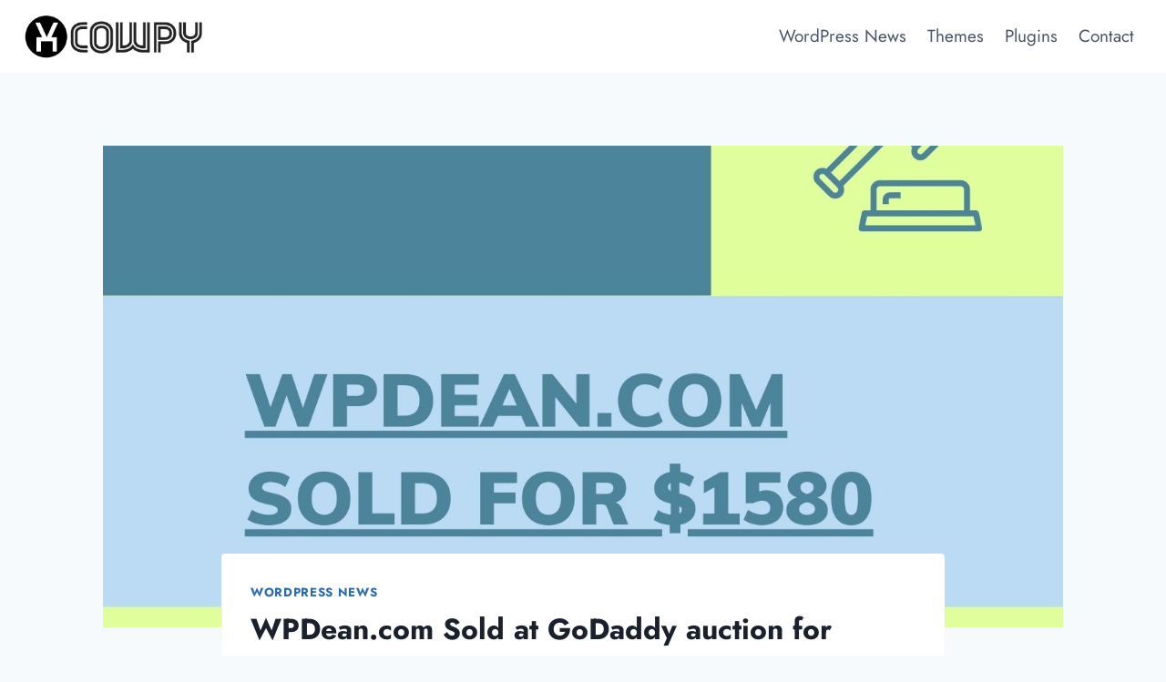

--- FILE ---
content_type: text/html; charset=UTF-8
request_url: https://cowpy.com/wpdean-com-sold-at-godaddy-auction-for-1580/
body_size: 17224
content:
<!doctype html><html lang="en-US" prefix="og: https://ogp.me/ns#" class="no-js" itemtype="https://schema.org/Blog" itemscope><head><meta charset="UTF-8"><meta name="viewport" content="width=device-width, initial-scale=1, minimum-scale=1"><style>img:is([sizes="auto" i],[sizes^="auto," i]){contain-intrinsic-size:3000px 1500px}</style><title>WPDean.com Sold at GoDaddy auction for $1580 - Cowpy.com</title><meta name="description" content="WPDean.com was sold on 30.03.2023 at a GoDaddy auction. The WordPress related blog and author of a couple of themes WPDean.com was for sale for a bit."/><meta name="robots" content="follow, index, max-snippet:-1, max-video-preview:-1, max-image-preview:large"/><link rel="canonical" href="https://cowpy.com/wpdean-com-sold-at-godaddy-auction-for-1580/" /><meta property="og:locale" content="en_US" /><meta property="og:type" content="article" /><meta property="og:title" content="WPDean.com Sold at GoDaddy auction for $1580 - Cowpy.com" /><meta property="og:description" content="WPDean.com was sold on 30.03.2023 at a GoDaddy auction. The WordPress related blog and author of a couple of themes WPDean.com was for sale for a bit." /><meta property="og:url" content="https://cowpy.com/wpdean-com-sold-at-godaddy-auction-for-1580/" /><meta property="og:site_name" content="Cowpy.com" /><meta property="article:section" content="WordPress News" /><meta property="og:image" content="https://cowpy.com/wp-content/uploads/2023/04/wpdean-com-sold-auction.jpg" /><meta property="og:image:secure_url" content="https://cowpy.com/wp-content/uploads/2023/04/wpdean-com-sold-auction.jpg" /><meta property="og:image:width" content="1410" /><meta property="og:image:height" content="1182" /><meta property="og:image:alt" content="wpdean.com sold" /><meta property="og:image:type" content="image/jpeg" /><meta property="article:published_time" content="2023-04-01T16:39:24+00:00" /><meta name="twitter:card" content="summary_large_image" /><meta name="twitter:title" content="WPDean.com Sold at GoDaddy auction for $1580 - Cowpy.com" /><meta name="twitter:description" content="WPDean.com was sold on 30.03.2023 at a GoDaddy auction. The WordPress related blog and author of a couple of themes WPDean.com was for sale for a bit." /><meta name="twitter:site" content="@cowpy_bozh" /><meta name="twitter:creator" content="@cowpy_bozh" /><meta name="twitter:image" content="https://cowpy.com/wp-content/uploads/2023/04/wpdean-com-sold-auction.jpg" /><meta name="twitter:label1" content="Written by" /><meta name="twitter:data1" content="Marc Breuer" /><meta name="twitter:label2" content="Time to read" /><meta name="twitter:data2" content="1 minute" /> <script type="application/ld+json" class="rank-math-schema-pro">{"@context":"https://schema.org","@graph":[{"@type":["Person","Organization"],"@id":"https://cowpy.com/#person","name":"Cowpy","sameAs":["https://twitter.com/cowpy_bozh"],"logo":{"@type":"ImageObject","@id":"https://cowpy.com/#logo","url":"https://cowpy.com/wp-content/uploads/2019/10/logo-1.png","contentUrl":"https://cowpy.com/wp-content/uploads/2019/10/logo-1.png","caption":"Cowpy","inLanguage":"en-US","width":"475","height":"128"},"image":{"@type":"ImageObject","@id":"https://cowpy.com/#logo","url":"https://cowpy.com/wp-content/uploads/2019/10/logo-1.png","contentUrl":"https://cowpy.com/wp-content/uploads/2019/10/logo-1.png","caption":"Cowpy","inLanguage":"en-US","width":"475","height":"128"}},{"@type":"WebSite","@id":"https://cowpy.com/#website","url":"https://cowpy.com","name":"Cowpy","publisher":{"@id":"https://cowpy.com/#person"},"inLanguage":"en-US"},{"@type":"ImageObject","@id":"https://cowpy.com/wp-content/uploads/2023/04/wpdean-com-sold-auction.jpg","url":"https://cowpy.com/wp-content/uploads/2023/04/wpdean-com-sold-auction.jpg","width":"1410","height":"1182","caption":"wpdean.com sold","inLanguage":"en-US"},{"@type":"WebPage","@id":"https://cowpy.com/wpdean-com-sold-at-godaddy-auction-for-1580/#webpage","url":"https://cowpy.com/wpdean-com-sold-at-godaddy-auction-for-1580/","name":"WPDean.com Sold at GoDaddy auction for $1580 - Cowpy.com","datePublished":"2023-04-01T16:39:24+00:00","dateModified":"2023-04-01T16:39:24+00:00","isPartOf":{"@id":"https://cowpy.com/#website"},"primaryImageOfPage":{"@id":"https://cowpy.com/wp-content/uploads/2023/04/wpdean-com-sold-auction.jpg"},"inLanguage":"en-US"},{"@type":"Person","@id":"https://cowpy.com/author/cowpy_bozh/","name":"Marc Breuer","url":"https://cowpy.com/author/cowpy_bozh/","image":{"@type":"ImageObject","@id":"https://secure.gravatar.com/avatar/d6b94e32c1421a9c4ff4b73e2931c1af644e9e7ad02548b3c5212dbadf6f0c5a?s=96&amp;d=mm&amp;r=g","url":"https://secure.gravatar.com/avatar/d6b94e32c1421a9c4ff4b73e2931c1af644e9e7ad02548b3c5212dbadf6f0c5a?s=96&amp;d=mm&amp;r=g","caption":"Marc Breuer","inLanguage":"en-US"}},{"@type":"BlogPosting","headline":"WPDean.com Sold at GoDaddy auction for $1580 - Cowpy.com","datePublished":"2023-04-01T16:39:24+00:00","dateModified":"2023-04-01T16:39:24+00:00","author":{"@id":"https://cowpy.com/author/cowpy_bozh/","name":"Marc Breuer"},"publisher":{"@id":"https://cowpy.com/#person"},"description":"WPDean.com was sold on 30.03.2023 at a GoDaddy auction. The WordPress related blog and author of a couple of themes WPDean.com was for sale for a bit.","copyrightYear":"2023","copyrightHolder":{"@id":"https://cowpy.com/#person"},"name":"WPDean.com Sold at GoDaddy auction for $1580 - Cowpy.com","@id":"https://cowpy.com/wpdean-com-sold-at-godaddy-auction-for-1580/#richSnippet","isPartOf":{"@id":"https://cowpy.com/wpdean-com-sold-at-godaddy-auction-for-1580/#webpage"},"image":{"@id":"https://cowpy.com/wp-content/uploads/2023/04/wpdean-com-sold-auction.jpg"},"inLanguage":"en-US","mainEntityOfPage":{"@id":"https://cowpy.com/wpdean-com-sold-at-godaddy-auction-for-1580/#webpage"}}]}</script> <link rel="alternate" type="application/rss+xml" title="Cowpy.com &raquo; Feed" href="https://cowpy.com/feed/" /><link rel="alternate" type="application/rss+xml" title="Cowpy.com &raquo; Comments Feed" href="https://cowpy.com/comments/feed/" /> <script>document.documentElement.classList.remove('no-js')</script> <link rel="alternate" type="application/rss+xml" title="Cowpy.com &raquo; WPDean.com Sold at GoDaddy auction for $1580 Comments Feed" href="https://cowpy.com/wpdean-com-sold-at-godaddy-auction-for-1580/feed/" /> <script>window._wpemojiSettings={"baseUrl":"https:\/\/s.w.org\/images\/core\/emoji\/16.0.1\/72x72\/","ext":".png","svgUrl":"https:\/\/s.w.org\/images\/core\/emoji\/16.0.1\/svg\/","svgExt":".svg","source":{"concatemoji":"https:\/\/cowpy.com\/wp-includes\/js\/wp-emoji-release.min.js?ver=6.8.3"}};
/*! This file is auto-generated */
!function(s,n){var o,i,e;function c(e){try{var t={supportTests:e,timestamp:(new Date).valueOf()};sessionStorage.setItem(o,JSON.stringify(t))}catch(e){}}function p(e,t,n){e.clearRect(0,0,e.canvas.width,e.canvas.height),e.fillText(t,0,0);var t=new Uint32Array(e.getImageData(0,0,e.canvas.width,e.canvas.height).data),a=(e.clearRect(0,0,e.canvas.width,e.canvas.height),e.fillText(n,0,0),new Uint32Array(e.getImageData(0,0,e.canvas.width,e.canvas.height).data));return t.every(function(e,t){return e===a[t]})}function u(e,t){e.clearRect(0,0,e.canvas.width,e.canvas.height),e.fillText(t,0,0);for(var n=e.getImageData(16,16,1,1),a=0;a<n.data.length;a++)if(0!==n.data[a])return!1;return!0}function f(e,t,n,a){switch(t){case"flag":return n(e,"\ud83c\udff3\ufe0f\u200d\u26a7\ufe0f","\ud83c\udff3\ufe0f\u200b\u26a7\ufe0f")?!1:!n(e,"\ud83c\udde8\ud83c\uddf6","\ud83c\udde8\u200b\ud83c\uddf6")&&!n(e,"\ud83c\udff4\udb40\udc67\udb40\udc62\udb40\udc65\udb40\udc6e\udb40\udc67\udb40\udc7f","\ud83c\udff4\u200b\udb40\udc67\u200b\udb40\udc62\u200b\udb40\udc65\u200b\udb40\udc6e\u200b\udb40\udc67\u200b\udb40\udc7f");case"emoji":return!a(e,"\ud83e\udedf")}return!1}function g(e,t,n,a){var r="undefined"!=typeof WorkerGlobalScope&&self instanceof WorkerGlobalScope?new OffscreenCanvas(300,150):s.createElement("canvas"),o=r.getContext("2d",{willReadFrequently:!0}),i=(o.textBaseline="top",o.font="600 32px Arial",{});return e.forEach(function(e){i[e]=t(o,e,n,a)}),i}function t(e){var t=s.createElement("script");t.src=e,t.defer=!0,s.head.appendChild(t)}"undefined"!=typeof Promise&&(o="wpEmojiSettingsSupports",i=["flag","emoji"],n.supports={everything:!0,everythingExceptFlag:!0},e=new Promise(function(e){s.addEventListener("DOMContentLoaded",e,{once:!0})}),new Promise(function(t){var n=function(){try{var e=JSON.parse(sessionStorage.getItem(o));if("object"==typeof e&&"number"==typeof e.timestamp&&(new Date).valueOf()<e.timestamp+604800&&"object"==typeof e.supportTests)return e.supportTests}catch(e){}return null}();if(!n){if("undefined"!=typeof Worker&&"undefined"!=typeof OffscreenCanvas&&"undefined"!=typeof URL&&URL.createObjectURL&&"undefined"!=typeof Blob)try{var e="postMessage("+g.toString()+"("+[JSON.stringify(i),f.toString(),p.toString(),u.toString()].join(",")+"));",a=new Blob([e],{type:"text/javascript"}),r=new Worker(URL.createObjectURL(a),{name:"wpTestEmojiSupports"});return void(r.onmessage=function(e){c(n=e.data),r.terminate(),t(n)})}catch(e){}c(n=g(i,f,p,u))}t(n)}).then(function(e){for(var t in e)n.supports[t]=e[t],n.supports.everything=n.supports.everything&&n.supports[t],"flag"!==t&&(n.supports.everythingExceptFlag=n.supports.everythingExceptFlag&&n.supports[t]);n.supports.everythingExceptFlag=n.supports.everythingExceptFlag&&!n.supports.flag,n.DOMReady=!1,n.readyCallback=function(){n.DOMReady=!0}}).then(function(){return e}).then(function(){var e;n.supports.everything||(n.readyCallback(),(e=n.source||{}).concatemoji?t(e.concatemoji):e.wpemoji&&e.twemoji&&(t(e.twemoji),t(e.wpemoji)))}))}((window,document),window._wpemojiSettings)</script> <link data-optimized="1" rel='stylesheet' id='formidable-css' href='https://cowpy.com/wp-content/litespeed/css/fe85bf1661ad2e7214456c79e460a8f6.css?ver=d9bb2' media='all' /><style id='wp-emoji-styles-inline-css'>img.wp-smiley,img.emoji{display:inline!important;border:none!important;box-shadow:none!important;height:1em!important;width:1em!important;margin:0 0.07em!important;vertical-align:-0.1em!important;background:none!important;padding:0!important}</style><link data-optimized="1" rel='stylesheet' id='wp-block-library-css' href='https://cowpy.com/wp-content/litespeed/css/b805f3fee83ae445048c377a1107f3a5.css?ver=cc331' media='all' /><style id='classic-theme-styles-inline-css'>/*! This file is auto-generated */
.wp-block-button__link{color:#fff;background-color:#32373c;border-radius:9999px;box-shadow:none;text-decoration:none;padding:calc(.667em + 2px) calc(1.333em + 2px);font-size:1.125em}.wp-block-file__button{background:#32373c;color:#fff;text-decoration:none}</style><style id='global-styles-inline-css'>:root{--wp--preset--aspect-ratio--square:1;--wp--preset--aspect-ratio--4-3:4/3;--wp--preset--aspect-ratio--3-4:3/4;--wp--preset--aspect-ratio--3-2:3/2;--wp--preset--aspect-ratio--2-3:2/3;--wp--preset--aspect-ratio--16-9:16/9;--wp--preset--aspect-ratio--9-16:9/16;--wp--preset--color--black:#000000;--wp--preset--color--cyan-bluish-gray:#abb8c3;--wp--preset--color--white:#ffffff;--wp--preset--color--pale-pink:#f78da7;--wp--preset--color--vivid-red:#cf2e2e;--wp--preset--color--luminous-vivid-orange:#ff6900;--wp--preset--color--luminous-vivid-amber:#fcb900;--wp--preset--color--light-green-cyan:#7bdcb5;--wp--preset--color--vivid-green-cyan:#00d084;--wp--preset--color--pale-cyan-blue:#8ed1fc;--wp--preset--color--vivid-cyan-blue:#0693e3;--wp--preset--color--vivid-purple:#9b51e0;--wp--preset--color--theme-palette-1:var(--global-palette1);--wp--preset--color--theme-palette-2:var(--global-palette2);--wp--preset--color--theme-palette-3:var(--global-palette3);--wp--preset--color--theme-palette-4:var(--global-palette4);--wp--preset--color--theme-palette-5:var(--global-palette5);--wp--preset--color--theme-palette-6:var(--global-palette6);--wp--preset--color--theme-palette-7:var(--global-palette7);--wp--preset--color--theme-palette-8:var(--global-palette8);--wp--preset--color--theme-palette-9:var(--global-palette9);--wp--preset--color--theme-palette-10:var(--global-palette10);--wp--preset--color--theme-palette-11:var(--global-palette11);--wp--preset--color--theme-palette-12:var(--global-palette12);--wp--preset--color--theme-palette-13:var(--global-palette13);--wp--preset--color--theme-palette-14:var(--global-palette14);--wp--preset--color--theme-palette-15:var(--global-palette15);--wp--preset--gradient--vivid-cyan-blue-to-vivid-purple:linear-gradient(135deg,rgba(6,147,227,1) 0%,rgb(155,81,224) 100%);--wp--preset--gradient--light-green-cyan-to-vivid-green-cyan:linear-gradient(135deg,rgb(122,220,180) 0%,rgb(0,208,130) 100%);--wp--preset--gradient--luminous-vivid-amber-to-luminous-vivid-orange:linear-gradient(135deg,rgba(252,185,0,1) 0%,rgba(255,105,0,1) 100%);--wp--preset--gradient--luminous-vivid-orange-to-vivid-red:linear-gradient(135deg,rgba(255,105,0,1) 0%,rgb(207,46,46) 100%);--wp--preset--gradient--very-light-gray-to-cyan-bluish-gray:linear-gradient(135deg,rgb(238,238,238) 0%,rgb(169,184,195) 100%);--wp--preset--gradient--cool-to-warm-spectrum:linear-gradient(135deg,rgb(74,234,220) 0%,rgb(151,120,209) 20%,rgb(207,42,186) 40%,rgb(238,44,130) 60%,rgb(251,105,98) 80%,rgb(254,248,76) 100%);--wp--preset--gradient--blush-light-purple:linear-gradient(135deg,rgb(255,206,236) 0%,rgb(152,150,240) 100%);--wp--preset--gradient--blush-bordeaux:linear-gradient(135deg,rgb(254,205,165) 0%,rgb(254,45,45) 50%,rgb(107,0,62) 100%);--wp--preset--gradient--luminous-dusk:linear-gradient(135deg,rgb(255,203,112) 0%,rgb(199,81,192) 50%,rgb(65,88,208) 100%);--wp--preset--gradient--pale-ocean:linear-gradient(135deg,rgb(255,245,203) 0%,rgb(182,227,212) 50%,rgb(51,167,181) 100%);--wp--preset--gradient--electric-grass:linear-gradient(135deg,rgb(202,248,128) 0%,rgb(113,206,126) 100%);--wp--preset--gradient--midnight:linear-gradient(135deg,rgb(2,3,129) 0%,rgb(40,116,252) 100%);--wp--preset--font-size--small:var(--global-font-size-small);--wp--preset--font-size--medium:var(--global-font-size-medium);--wp--preset--font-size--large:var(--global-font-size-large);--wp--preset--font-size--x-large:42px;--wp--preset--font-size--larger:var(--global-font-size-larger);--wp--preset--font-size--xxlarge:var(--global-font-size-xxlarge);--wp--preset--spacing--20:0.44rem;--wp--preset--spacing--30:0.67rem;--wp--preset--spacing--40:1rem;--wp--preset--spacing--50:1.5rem;--wp--preset--spacing--60:2.25rem;--wp--preset--spacing--70:3.38rem;--wp--preset--spacing--80:5.06rem;--wp--preset--shadow--natural:6px 6px 9px rgba(0, 0, 0, 0.2);--wp--preset--shadow--deep:12px 12px 50px rgba(0, 0, 0, 0.4);--wp--preset--shadow--sharp:6px 6px 0px rgba(0, 0, 0, 0.2);--wp--preset--shadow--outlined:6px 6px 0px -3px rgba(255, 255, 255, 1), 6px 6px rgba(0, 0, 0, 1);--wp--preset--shadow--crisp:6px 6px 0px rgba(0, 0, 0, 1)}:where(.is-layout-flex){gap:.5em}:where(.is-layout-grid){gap:.5em}body .is-layout-flex{display:flex}.is-layout-flex{flex-wrap:wrap;align-items:center}.is-layout-flex>:is(*,div){margin:0}body .is-layout-grid{display:grid}.is-layout-grid>:is(*,div){margin:0}:where(.wp-block-columns.is-layout-flex){gap:2em}:where(.wp-block-columns.is-layout-grid){gap:2em}:where(.wp-block-post-template.is-layout-flex){gap:1.25em}:where(.wp-block-post-template.is-layout-grid){gap:1.25em}.has-black-color{color:var(--wp--preset--color--black)!important}.has-cyan-bluish-gray-color{color:var(--wp--preset--color--cyan-bluish-gray)!important}.has-white-color{color:var(--wp--preset--color--white)!important}.has-pale-pink-color{color:var(--wp--preset--color--pale-pink)!important}.has-vivid-red-color{color:var(--wp--preset--color--vivid-red)!important}.has-luminous-vivid-orange-color{color:var(--wp--preset--color--luminous-vivid-orange)!important}.has-luminous-vivid-amber-color{color:var(--wp--preset--color--luminous-vivid-amber)!important}.has-light-green-cyan-color{color:var(--wp--preset--color--light-green-cyan)!important}.has-vivid-green-cyan-color{color:var(--wp--preset--color--vivid-green-cyan)!important}.has-pale-cyan-blue-color{color:var(--wp--preset--color--pale-cyan-blue)!important}.has-vivid-cyan-blue-color{color:var(--wp--preset--color--vivid-cyan-blue)!important}.has-vivid-purple-color{color:var(--wp--preset--color--vivid-purple)!important}.has-black-background-color{background-color:var(--wp--preset--color--black)!important}.has-cyan-bluish-gray-background-color{background-color:var(--wp--preset--color--cyan-bluish-gray)!important}.has-white-background-color{background-color:var(--wp--preset--color--white)!important}.has-pale-pink-background-color{background-color:var(--wp--preset--color--pale-pink)!important}.has-vivid-red-background-color{background-color:var(--wp--preset--color--vivid-red)!important}.has-luminous-vivid-orange-background-color{background-color:var(--wp--preset--color--luminous-vivid-orange)!important}.has-luminous-vivid-amber-background-color{background-color:var(--wp--preset--color--luminous-vivid-amber)!important}.has-light-green-cyan-background-color{background-color:var(--wp--preset--color--light-green-cyan)!important}.has-vivid-green-cyan-background-color{background-color:var(--wp--preset--color--vivid-green-cyan)!important}.has-pale-cyan-blue-background-color{background-color:var(--wp--preset--color--pale-cyan-blue)!important}.has-vivid-cyan-blue-background-color{background-color:var(--wp--preset--color--vivid-cyan-blue)!important}.has-vivid-purple-background-color{background-color:var(--wp--preset--color--vivid-purple)!important}.has-black-border-color{border-color:var(--wp--preset--color--black)!important}.has-cyan-bluish-gray-border-color{border-color:var(--wp--preset--color--cyan-bluish-gray)!important}.has-white-border-color{border-color:var(--wp--preset--color--white)!important}.has-pale-pink-border-color{border-color:var(--wp--preset--color--pale-pink)!important}.has-vivid-red-border-color{border-color:var(--wp--preset--color--vivid-red)!important}.has-luminous-vivid-orange-border-color{border-color:var(--wp--preset--color--luminous-vivid-orange)!important}.has-luminous-vivid-amber-border-color{border-color:var(--wp--preset--color--luminous-vivid-amber)!important}.has-light-green-cyan-border-color{border-color:var(--wp--preset--color--light-green-cyan)!important}.has-vivid-green-cyan-border-color{border-color:var(--wp--preset--color--vivid-green-cyan)!important}.has-pale-cyan-blue-border-color{border-color:var(--wp--preset--color--pale-cyan-blue)!important}.has-vivid-cyan-blue-border-color{border-color:var(--wp--preset--color--vivid-cyan-blue)!important}.has-vivid-purple-border-color{border-color:var(--wp--preset--color--vivid-purple)!important}.has-vivid-cyan-blue-to-vivid-purple-gradient-background{background:var(--wp--preset--gradient--vivid-cyan-blue-to-vivid-purple)!important}.has-light-green-cyan-to-vivid-green-cyan-gradient-background{background:var(--wp--preset--gradient--light-green-cyan-to-vivid-green-cyan)!important}.has-luminous-vivid-amber-to-luminous-vivid-orange-gradient-background{background:var(--wp--preset--gradient--luminous-vivid-amber-to-luminous-vivid-orange)!important}.has-luminous-vivid-orange-to-vivid-red-gradient-background{background:var(--wp--preset--gradient--luminous-vivid-orange-to-vivid-red)!important}.has-very-light-gray-to-cyan-bluish-gray-gradient-background{background:var(--wp--preset--gradient--very-light-gray-to-cyan-bluish-gray)!important}.has-cool-to-warm-spectrum-gradient-background{background:var(--wp--preset--gradient--cool-to-warm-spectrum)!important}.has-blush-light-purple-gradient-background{background:var(--wp--preset--gradient--blush-light-purple)!important}.has-blush-bordeaux-gradient-background{background:var(--wp--preset--gradient--blush-bordeaux)!important}.has-luminous-dusk-gradient-background{background:var(--wp--preset--gradient--luminous-dusk)!important}.has-pale-ocean-gradient-background{background:var(--wp--preset--gradient--pale-ocean)!important}.has-electric-grass-gradient-background{background:var(--wp--preset--gradient--electric-grass)!important}.has-midnight-gradient-background{background:var(--wp--preset--gradient--midnight)!important}.has-small-font-size{font-size:var(--wp--preset--font-size--small)!important}.has-medium-font-size{font-size:var(--wp--preset--font-size--medium)!important}.has-large-font-size{font-size:var(--wp--preset--font-size--large)!important}.has-x-large-font-size{font-size:var(--wp--preset--font-size--x-large)!important}:where(.wp-block-post-template.is-layout-flex){gap:1.25em}:where(.wp-block-post-template.is-layout-grid){gap:1.25em}:where(.wp-block-columns.is-layout-flex){gap:2em}:where(.wp-block-columns.is-layout-grid){gap:2em}:root :where(.wp-block-pullquote){font-size:1.5em;line-height:1.6}</style><link data-optimized="1" rel='stylesheet' id='ez-toc-css' href='https://cowpy.com/wp-content/litespeed/css/8e163ad15e7f16018f69a7b33b017b36.css?ver=daf69' media='all' /><style id='ez-toc-inline-css'>div#ez-toc-container p.ez-toc-title{font-size:120%}div#ez-toc-container p.ez-toc-title{font-weight:500}div#ez-toc-container ul li{font-size:95%}div#ez-toc-container nav ul ul li ul li{font-size:90%!important}.ez-toc-container-direction{direction:ltr}.ez-toc-counter ul{counter-reset:item}.ez-toc-counter nav ul li a::before{content:counters(item,".",decimal) ". ";display:inline-block;counter-increment:item;flex-grow:0;flex-shrink:0;margin-right:.2em;float:left}.ez-toc-widget-direction{direction:ltr}.ez-toc-widget-container ul{counter-reset:item}.ez-toc-widget-container nav ul li a::before{content:counters(item,".",decimal) ". ";display:inline-block;counter-increment:item;flex-grow:0;flex-shrink:0;margin-right:.2em;float:left}</style><link data-optimized="1" rel='stylesheet' id='kadence-global-css' href='https://cowpy.com/wp-content/litespeed/css/25b4c4a44a142403cc9ee71451cde470.css?ver=25bfd' media='all' /><style id='kadence-global-inline-css'>:root{--global-palette1:#2B6CB0;--global-palette2:#215387;--global-palette3:#1A202C;--global-palette4:#2D3748;--global-palette5:#4A5568;--global-palette6:#718096;--global-palette7:#EDF2F7;--global-palette8:#F7FAFC;--global-palette9:#ffffff;--global-palette10:oklch(from var(--global-palette1) calc(l + 0.10 * (1 - l)) calc(c * 1.00) calc(h + 180) / 100%);--global-palette11:#13612e;--global-palette12:#1159af;--global-palette13:#b82105;--global-palette14:#f7630c;--global-palette15:#f5a524;--global-palette9rgb:255, 255, 255;--global-palette-highlight:var(--global-palette1);--global-palette-highlight-alt:var(--global-palette2);--global-palette-highlight-alt2:var(--global-palette9);--global-palette-btn-bg:var(--global-palette1);--global-palette-btn-bg-hover:var(--global-palette2);--global-palette-btn:var(--global-palette9);--global-palette-btn-hover:var(--global-palette9);--global-palette-btn-sec-bg:var(--global-palette7);--global-palette-btn-sec-bg-hover:var(--global-palette2);--global-palette-btn-sec:var(--global-palette3);--global-palette-btn-sec-hover:var(--global-palette9);--global-body-font-family:Jost, sans-serif;--global-heading-font-family:inherit;--global-primary-nav-font-family:inherit;--global-fallback-font:sans-serif;--global-display-fallback-font:sans-serif;--global-content-width:1290px;--global-content-wide-width:calc(1290px + 230px);--global-content-narrow-width:842px;--global-content-edge-padding:1.5rem;--global-content-boxed-padding:2rem;--global-calc-content-width:calc(1290px - var(--global-content-edge-padding) - var(--global-content-edge-padding) );--wp--style--global--content-size:var(--global-calc-content-width)}.wp-site-blocks{--global-vw:calc( 100vw - ( 0.5 * var(--scrollbar-offset)))}body{background:var(--global-palette8)}body,input,select,optgroup,textarea{font-style:normal;font-weight:400;font-size:19px;line-height:1.6;font-family:var(--global-body-font-family);color:var(--global-palette4)}.content-bg,body.content-style-unboxed .site{background:var(--global-palette9)}h1,h2,h3,h4,h5,h6{font-family:var(--global-heading-font-family)}h1{font-weight:700;font-size:32px;line-height:1.5;color:var(--global-palette3)}h2{font-weight:700;font-size:28px;line-height:1.5;color:var(--global-palette3)}h3{font-weight:700;font-size:24px;line-height:1.5;color:var(--global-palette3)}h4{font-weight:700;font-size:22px;line-height:1.5;color:var(--global-palette4)}h5{font-weight:700;font-size:20px;line-height:1.5;color:var(--global-palette4)}h6{font-weight:700;font-size:18px;line-height:1.5;color:var(--global-palette5)}.entry-hero .kadence-breadcrumbs{max-width:1290px}.site-container,.site-header-row-layout-contained,.site-footer-row-layout-contained,.entry-hero-layout-contained,.comments-area,.alignfull>.wp-block-cover__inner-container,.alignwide>.wp-block-cover__inner-container{max-width:var(--global-content-width)}.content-width-narrow .content-container.site-container,.content-width-narrow .hero-container.site-container{max-width:var(--global-content-narrow-width)}@media all and (min-width:1520px){.wp-site-blocks .content-container .alignwide{margin-left:-115px;margin-right:-115px;width:unset;max-width:unset}}@media all and (min-width:1102px){.content-width-narrow .wp-site-blocks .content-container .alignwide{margin-left:-130px;margin-right:-130px;width:unset;max-width:unset}}.content-style-boxed .wp-site-blocks .entry-content .alignwide{margin-left:calc(-1 * var( --global-content-boxed-padding ));margin-right:calc(-1 * var( --global-content-boxed-padding ))}.content-area{margin-top:5rem;margin-bottom:5rem}@media all and (max-width:1024px){.content-area{margin-top:3rem;margin-bottom:3rem}}@media all and (max-width:767px){.content-area{margin-top:2rem;margin-bottom:2rem}}@media all and (max-width:1024px){:root{--global-content-boxed-padding:2rem}}@media all and (max-width:767px){:root{--global-content-boxed-padding:1.5rem}}.entry-content-wrap{padding:2rem}@media all and (max-width:1024px){.entry-content-wrap{padding:2rem}}@media all and (max-width:767px){.entry-content-wrap{padding:1.5rem}}.entry.single-entry{box-shadow:0 15px 15px -10px rgb(0 0 0 / .05)}.entry.loop-entry{box-shadow:0 15px 15px -10px rgb(0 0 0 / .05)}.loop-entry .entry-content-wrap{padding:2rem}@media all and (max-width:1024px){.loop-entry .entry-content-wrap{padding:2rem}}@media all and (max-width:767px){.loop-entry .entry-content-wrap{padding:1.5rem}}button,.button,.wp-block-button__link,input[type="button"],input[type="reset"],input[type="submit"],.fl-button,.elementor-button-wrapper .elementor-button,.wc-block-components-checkout-place-order-button,.wc-block-cart__submit{box-shadow:0 0 0 -7px #fff0}button:hover,button:focus,button:active,.button:hover,.button:focus,.button:active,.wp-block-button__link:hover,.wp-block-button__link:focus,.wp-block-button__link:active,input[type="button"]:hover,input[type="button"]:focus,input[type="button"]:active,input[type="reset"]:hover,input[type="reset"]:focus,input[type="reset"]:active,input[type="submit"]:hover,input[type="submit"]:focus,input[type="submit"]:active,.elementor-button-wrapper .elementor-button:hover,.elementor-button-wrapper .elementor-button:focus,.elementor-button-wrapper .elementor-button:active,.wc-block-cart__submit:hover{box-shadow:0 15px 25px -7px rgb(0 0 0 / .1)}.kb-button.kb-btn-global-outline.kb-btn-global-inherit{padding-top:calc(px - 2px);padding-right:calc(px - 2px);padding-bottom:calc(px - 2px);padding-left:calc(px - 2px)}@media all and (min-width:1025px){.transparent-header .entry-hero .entry-hero-container-inner{padding-top:80px}}@media all and (max-width:1024px){.mobile-transparent-header .entry-hero .entry-hero-container-inner{padding-top:80px}}@media all and (max-width:767px){.mobile-transparent-header .entry-hero .entry-hero-container-inner{padding-top:80px}}.entry-hero.post-hero-section .entry-header{min-height:200px}@media all and (max-width:1024px){.mobile-transparent-header #masthead{position:absolute;left:0;right:0;z-index:100}.kadence-scrollbar-fixer.mobile-transparent-header #masthead{right:var(--scrollbar-offset,0)}.mobile-transparent-header #masthead,.mobile-transparent-header .site-top-header-wrap .site-header-row-container-inner,.mobile-transparent-header .site-main-header-wrap .site-header-row-container-inner,.mobile-transparent-header .site-bottom-header-wrap .site-header-row-container-inner{background:#fff0}.site-header-row-tablet-layout-fullwidth,.site-header-row-tablet-layout-standard{padding:0}}@media all and (min-width:1025px){.transparent-header #masthead{position:absolute;left:0;right:0;z-index:100}.transparent-header.kadence-scrollbar-fixer #masthead{right:var(--scrollbar-offset,0)}.transparent-header #masthead,.transparent-header .site-top-header-wrap .site-header-row-container-inner,.transparent-header .site-main-header-wrap .site-header-row-container-inner,.transparent-header .site-bottom-header-wrap .site-header-row-container-inner{background:#fff0}}.site-branding a.brand img{max-width:200px}.site-branding a.brand img.svg-logo-image{width:200px}.site-branding{padding:0 0 0 0}#masthead,#masthead .kadence-sticky-header.item-is-fixed:not(.item-at-start):not(.site-header-row-container):not(.site-main-header-wrap),#masthead .kadence-sticky-header.item-is-fixed:not(.item-at-start)>.site-header-row-container-inner{background:#fff}.site-main-header-inner-wrap{min-height:80px}.header-navigation[class*="header-navigation-style-underline"] .header-menu-container.primary-menu-container>ul>li>a:after{width:calc(100% - 1.2em)}.main-navigation .primary-menu-container>ul>li.menu-item>a{padding-left:calc(1.2em / 2);padding-right:calc(1.2em / 2);padding-top:.6em;padding-bottom:.6em;color:var(--global-palette5)}.main-navigation .primary-menu-container>ul>li.menu-item .dropdown-nav-special-toggle{right:calc(1.2em / 2)}.main-navigation .primary-menu-container>ul>li.menu-item>a:hover{color:var(--global-palette-highlight)}.main-navigation .primary-menu-container>ul>li.menu-item.current-menu-item>a{color:var(--global-palette3)}.header-navigation .header-menu-container ul ul.sub-menu,.header-navigation .header-menu-container ul ul.submenu{background:var(--global-palette3);box-shadow:0 2px 13px 0 rgb(0 0 0 / .1)}.header-navigation .header-menu-container ul ul li.menu-item,.header-menu-container ul.menu>li.kadence-menu-mega-enabled>ul>li.menu-item>a{border-bottom:1px solid rgb(255 255 255 / .1);border-radius:0 0 0 0}.header-navigation .header-menu-container ul ul li.menu-item>a{width:200px;padding-top:1em;padding-bottom:1em;color:var(--global-palette8);font-size:12px}.header-navigation .header-menu-container ul ul li.menu-item>a:hover{color:var(--global-palette9);background:var(--global-palette4);border-radius:0 0 0 0}.header-navigation .header-menu-container ul ul li.menu-item.current-menu-item>a{color:var(--global-palette9);background:var(--global-palette4);border-radius:0 0 0 0}.mobile-toggle-open-container .menu-toggle-open,.mobile-toggle-open-container .menu-toggle-open:focus{color:var(--global-palette5);padding:.4em .6em .4em .6em;font-size:14px}.mobile-toggle-open-container .menu-toggle-open.menu-toggle-style-bordered{border:1px solid currentColor}.mobile-toggle-open-container .menu-toggle-open .menu-toggle-icon{font-size:20px}.mobile-toggle-open-container .menu-toggle-open:hover,.mobile-toggle-open-container .menu-toggle-open:focus-visible{color:var(--global-palette-highlight)}.mobile-navigation ul li{font-size:14px}.mobile-navigation ul li a{padding-top:1em;padding-bottom:1em}.mobile-navigation ul li>a,.mobile-navigation ul li.menu-item-has-children>.drawer-nav-drop-wrap{color:var(--global-palette8)}.mobile-navigation ul li.current-menu-item>a,.mobile-navigation ul li.current-menu-item.menu-item-has-children>.drawer-nav-drop-wrap{color:var(--global-palette-highlight)}.mobile-navigation ul li.menu-item-has-children .drawer-nav-drop-wrap,.mobile-navigation ul li:not(.menu-item-has-children) a{border-bottom:1px solid rgb(255 255 255 / .1)}.mobile-navigation:not(.drawer-navigation-parent-toggle-true) ul li.menu-item-has-children .drawer-nav-drop-wrap button{border-left:1px solid rgb(255 255 255 / .1)}#mobile-drawer .drawer-header .drawer-toggle{padding:.6em .15em .6em .15em;font-size:24px}.site-bottom-footer-inner-wrap{padding-top:30px;padding-bottom:30px;grid-column-gap:30px}.site-bottom-footer-inner-wrap .widget{margin-bottom:30px}.site-bottom-footer-inner-wrap .site-footer-section:not(:last-child):after{right:calc(-30px / 2)}</style><link data-optimized="1" rel='stylesheet' id='kadence-header-css' href='https://cowpy.com/wp-content/litespeed/css/33cbf35e27e42d33a12b9896222e3c5b.css?ver=861a9' media='all' /><link data-optimized="1" rel='stylesheet' id='kadence-content-css' href='https://cowpy.com/wp-content/litespeed/css/41d259cee535db1c00bd4ca26a678721.css?ver=fda3e' media='all' /><link data-optimized="1" rel='stylesheet' id='kadence-comments-css' href='https://cowpy.com/wp-content/litespeed/css/5cbd862d0558f135ba97da3fb3a2a6e8.css?ver=b5f92' media='all' /><link data-optimized="1" rel='stylesheet' id='kadence-related-posts-css' href='https://cowpy.com/wp-content/litespeed/css/8239d324e48bb78ef4fe4b36af964ede.css?ver=c4b0c' media='all' /><link data-optimized="1" rel='stylesheet' id='kad-splide-css' href='https://cowpy.com/wp-content/litespeed/css/82bbe7872d839292c768ba6dabca48d5.css?ver=aefea' media='all' /><link data-optimized="1" rel='stylesheet' id='kadence-footer-css' href='https://cowpy.com/wp-content/litespeed/css/8b5dbda0696a50f7141edb0f743d44ff.css?ver=60dac' media='all' /><link data-optimized="1" rel='stylesheet' id='tablepress-default-css' href='https://cowpy.com/wp-content/litespeed/css/bdd1152acbdfd45913d16582a51661e6.css?ver=0f8bc' media='all' /><link data-optimized="1" rel='stylesheet' id='kadence-rankmath-css' href='https://cowpy.com/wp-content/litespeed/css/fcca2a77c443583830466a67659c8c68.css?ver=4f502' media='all' /><style id='kadence-blocks-global-variables-inline-css'>:root{--global-kb-font-size-sm:clamp(0.8rem, 0.73rem + 0.217vw, 0.9rem);--global-kb-font-size-md:clamp(1.1rem, 0.995rem + 0.326vw, 1.25rem);--global-kb-font-size-lg:clamp(1.75rem, 1.576rem + 0.543vw, 2rem);--global-kb-font-size-xl:clamp(2.25rem, 1.728rem + 1.63vw, 3rem);--global-kb-font-size-xxl:clamp(2.5rem, 1.456rem + 3.26vw, 4rem);--global-kb-font-size-xxxl:clamp(2.75rem, 0.489rem + 7.065vw, 6rem)}</style> <script data-optimized="1" src="https://cowpy.com/wp-content/litespeed/js/0cf9970ca93f335afb4fe8ee0f9c3023.js?ver=cce48" id="shortcode-for-current-date-script-js"></script> <script src="https://cowpy.com/wp-includes/js/jquery/jquery.min.js?ver=3.7.1" id="jquery-core-js"></script> <script data-optimized="1" src="https://cowpy.com/wp-content/litespeed/js/ebee4099f04be44d4ba1b330ef5dcacf.js?ver=171b5" id="jquery-migrate-js"></script> <script data-optimized="1" id="ez-toc-scroll-scriptjs-js-after">jQuery(document).ready(function(){document.querySelectorAll(".ez-toc-section").forEach(t=>{t.setAttribute("ez-toc-data-id","#"+decodeURI(t.getAttribute("id")))}),jQuery("a.ez-toc-link").click(function(){let t=jQuery(this).attr("href"),e=jQuery("#wpadminbar"),i=0;30>30&&(i=30),e.length&&(i+=e.height()),jQuery('[ez-toc-data-id="'+decodeURI(t)+'"]').length>0&&(i=jQuery('[ez-toc-data-id="'+decodeURI(t)+'"]').offset().top-i),jQuery("html, body").animate({scrollTop:i},500)})})</script> <link rel="https://api.w.org/" href="https://cowpy.com/wp-json/" /><link rel="alternate" title="JSON" type="application/json" href="https://cowpy.com/wp-json/wp/v2/posts/954" /><link rel="EditURI" type="application/rsd+xml" title="RSD" href="https://cowpy.com/xmlrpc.php?rsd" /><meta name="generator" content="WordPress 6.8.3" /><link rel='shortlink' href='https://cowpy.com/?p=954' /><link rel="alternate" title="oEmbed (JSON)" type="application/json+oembed" href="https://cowpy.com/wp-json/oembed/1.0/embed?url=https%3A%2F%2Fcowpy.com%2Fwpdean-com-sold-at-godaddy-auction-for-1580%2F" /><link rel="alternate" title="oEmbed (XML)" type="text/xml+oembed" href="https://cowpy.com/wp-json/oembed/1.0/embed?url=https%3A%2F%2Fcowpy.com%2Fwpdean-com-sold-at-godaddy-auction-for-1580%2F&#038;format=xml" />
 <script>(function(w,d,s,l,i){w[l]=w[l]||[];w[l].push({'gtm.start':
new Date().getTime(),event:'gtm.js'});var f=d.getElementsByTagName(s)[0],
j=d.createElement(s),dl=l!='dataLayer'?'&l='+l:'';j.async=true;j.src=
'https://www.googletagmanager.com/gtm.js?id='+i+dl;f.parentNode.insertBefore(j,f);
})(window,document,'script','dataLayer','GTM-W42HZ4M');</script> <link rel="pingback" href="https://cowpy.com/xmlrpc.php"><link data-optimized="1" rel='stylesheet' id='kadence-fonts-gfonts-css' href='https://cowpy.com/wp-content/litespeed/css/7977169ab22bf1d08198a78a6c9d293f.css?ver=d293f' media='all' /><link rel="icon" href="https://cowpy.com/wp-content/uploads/2022/10/cropped-gear-32x32.png" sizes="32x32" /><link rel="icon" href="https://cowpy.com/wp-content/uploads/2022/10/cropped-gear-192x192.png" sizes="192x192" /><link rel="apple-touch-icon" href="https://cowpy.com/wp-content/uploads/2022/10/cropped-gear-180x180.png" /><meta name="msapplication-TileImage" content="https://cowpy.com/wp-content/uploads/2022/10/cropped-gear-270x270.png" /><style id="sccss">.underline--magical{background-image:linear-gradient(120deg,#84fab0 0%,#8fd3f4 100%);background-repeat:no-repeat;background-size:100% .2em;background-position:0 88%;transition:background-size 0.25s ease-in;&amp;:hover{background-size:100% 88%}</style></head><body class="wp-singular post-template-default single single-post postid-954 single-format-standard wp-custom-logo wp-embed-responsive wp-theme-kadence footer-on-bottom hide-focus-outline link-style-standard content-title-style-normal content-width-narrow content-style-boxed content-vertical-padding-show non-transparent-header mobile-non-transparent-header"><div id="wrapper" class="site wp-site-blocks">
<a class="skip-link screen-reader-text scroll-ignore" href="#main">Skip to content</a><header id="masthead" class="site-header" role="banner" itemtype="https://schema.org/WPHeader" itemscope><div id="main-header" class="site-header-wrap"><div class="site-header-inner-wrap"><div class="site-header-upper-wrap"><div class="site-header-upper-inner-wrap"><div class="site-main-header-wrap site-header-row-container site-header-focus-item site-header-row-layout-standard" data-section="kadence_customizer_header_main"><div class="site-header-row-container-inner"><div class="site-container"><div class="site-main-header-inner-wrap site-header-row site-header-row-has-sides site-header-row-no-center"><div class="site-header-main-section-left site-header-section site-header-section-left"><div class="site-header-item site-header-focus-item" data-section="title_tagline"><div class="site-branding branding-layout-standard site-brand-logo-only"><a class="brand has-logo-image" href="https://cowpy.com/" rel="home"><img width="297" height="80" src="https://cowpy.com/wp-content/uploads/2019/10/cropped-logo-01.png" class="custom-logo" alt="Cowpy.com" decoding="async" /></a></div></div></div><div class="site-header-main-section-right site-header-section site-header-section-right"><div class="site-header-item site-header-focus-item site-header-item-main-navigation header-navigation-layout-stretch-false header-navigation-layout-fill-stretch-false" data-section="kadence_customizer_primary_navigation"><nav id="site-navigation" class="main-navigation header-navigation hover-to-open nav--toggle-sub header-navigation-style-standard header-navigation-dropdown-animation-none" role="navigation" aria-label="Primary"><div class="primary-menu-container header-menu-container"><ul id="primary-menu" class="menu"><li id="menu-item-864" class="menu-item menu-item-type-taxonomy menu-item-object-category current-post-ancestor current-menu-parent current-post-parent menu-item-864"><a href="https://cowpy.com/category/wordpress-news/">WordPress News</a></li><li id="menu-item-871" class="menu-item menu-item-type-taxonomy menu-item-object-category menu-item-871"><a href="https://cowpy.com/category/themes/">Themes</a></li><li id="menu-item-872" class="menu-item menu-item-type-taxonomy menu-item-object-category menu-item-872"><a href="https://cowpy.com/category/plugins/">Plugins</a></li><li id="menu-item-707" class="menu-item menu-item-type-post_type menu-item-object-page menu-item-707"><a href="https://cowpy.com/contact/">Contact</a></li></ul></div></nav></div></div></div></div></div></div></div></div></div></div><div id="mobile-header" class="site-mobile-header-wrap"><div class="site-header-inner-wrap"><div class="site-header-upper-wrap"><div class="site-header-upper-inner-wrap"><div class="site-main-header-wrap site-header-focus-item site-header-row-layout-standard site-header-row-tablet-layout-default site-header-row-mobile-layout-default "><div class="site-header-row-container-inner"><div class="site-container"><div class="site-main-header-inner-wrap site-header-row site-header-row-has-sides site-header-row-no-center"><div class="site-header-main-section-left site-header-section site-header-section-left"><div class="site-header-item site-header-focus-item" data-section="title_tagline"><div class="site-branding mobile-site-branding branding-layout-standard branding-tablet-layout-inherit site-brand-logo-only branding-mobile-layout-inherit"><a class="brand has-logo-image" href="https://cowpy.com/" rel="home"><img width="297" height="80" src="https://cowpy.com/wp-content/uploads/2019/10/cropped-logo-01.png" class="custom-logo" alt="Cowpy.com" decoding="async" /></a></div></div></div><div class="site-header-main-section-right site-header-section site-header-section-right"><div class="site-header-item site-header-focus-item site-header-item-navgation-popup-toggle" data-section="kadence_customizer_mobile_trigger"><div class="mobile-toggle-open-container">
<button id="mobile-toggle" class="menu-toggle-open drawer-toggle menu-toggle-style-default" aria-label="Open menu" data-toggle-target="#mobile-drawer" data-toggle-body-class="showing-popup-drawer-from-right" aria-expanded="false" data-set-focus=".menu-toggle-close"
>
<span class="menu-toggle-icon"><span class="kadence-svg-iconset"><svg aria-hidden="true" class="kadence-svg-icon kadence-menu-svg" fill="currentColor" version="1.1" xmlns="http://www.w3.org/2000/svg" width="24" height="24" viewBox="0 0 24 24"><title>Toggle Menu</title><path d="M3 13h18c0.552 0 1-0.448 1-1s-0.448-1-1-1h-18c-0.552 0-1 0.448-1 1s0.448 1 1 1zM3 7h18c0.552 0 1-0.448 1-1s-0.448-1-1-1h-18c-0.552 0-1 0.448-1 1s0.448 1 1 1zM3 19h18c0.552 0 1-0.448 1-1s-0.448-1-1-1h-18c-0.552 0-1 0.448-1 1s0.448 1 1 1z"></path>
</svg></span></span>
</button></div></div></div></div></div></div></div></div></div></div></div></header><main id="inner-wrap" class="wrap kt-clear" role="main"><div id="primary" class="content-area"><div class="content-container site-container"><div id="main" class="site-main"><div class="content-wrap"><div class="post-thumbnail article-post-thumbnail kadence-thumbnail-position-behind alignwide kadence-thumbnail-ratio-2-3"><div class="post-thumbnail-inner">
<img width="1410" height="1182" src="https://cowpy.com/wp-content/uploads/2023/04/wpdean-com-sold-auction.jpg" class="post-top-featured wp-post-image" alt="wpdean.com sold" decoding="async" fetchpriority="high" srcset="https://cowpy.com/wp-content/uploads/2023/04/wpdean-com-sold-auction.jpg 1410w, https://cowpy.com/wp-content/uploads/2023/04/wpdean-com-sold-auction-300x251.jpg 300w, https://cowpy.com/wp-content/uploads/2023/04/wpdean-com-sold-auction-1024x858.jpg 1024w" sizes="(max-width: 1410px) 100vw, 1410px" /></div></div><article id="post-954" class="entry content-bg single-entry post-954 post type-post status-publish format-standard has-post-thumbnail hentry category-wordpress-news"><div class="entry-content-wrap"><header class="entry-header post-title title-align-inherit title-tablet-align-inherit title-mobile-align-inherit"><div class="entry-taxonomies">
<span class="category-links term-links category-style-normal">
<a href="https://cowpy.com/category/wordpress-news/" rel="tag">WordPress News</a>			</span></div><h1 class="entry-title">WPDean.com Sold at GoDaddy auction for $1580</h1><div class="entry-meta entry-meta-divider-dot">
<span class="posted-by"><span class="meta-label">By</span><span class="author vcard"><a class="url fn n" href="https://cowpy.com/author/cowpy_bozh/">Marc Breuer</a></span></span>					<span class="posted-on">
<time class="entry-date published updated" datetime="2023-04-01T16:39:24+00:00" itemprop="dateModified">April 1, 2023</time>					</span></div></header><div class="entry-content single-content"><p class="post-modified-info">Last Updated on April 1, 2023 by Marc Breuer</p><p>WPDean.com was sold on 30.03.2023 at a GoDaddy auction. The WordPress related blog and author of a couple of themes WPDean.com was for sale for a bit.</p><p>The first official news that the site (and domain) was up for sale was from 2017 when an article appeared on the website itself.</p><blockquote class="wp-block-quote is-layout-flow wp-block-quote-is-layout-flow"><p>I think this is the right time for me to let go WPDean. The site will complete its 2nd year successfully in the next month of April. And I do believe, it has really grown to an asset which any serious buyer would be keen to take over.</p><p>This site proved to be a huge success for me. Without much work efforts and time commitments, I was easily able to generate a growing revenue stream of around $35000+ for the last 12 months.</p><p>Obviously, It was not an easy decision to sell this huge asset. I have been pondering over this decision from last 2-3 months and finally reached to this point where I think it would be better to hand it over to someone who can take this to new heights.</p>
<cite>wpdean.com</cite></blockquote><p>We are not sure how the sale went at that time, but as of today the domain is expired and listed on auction on GoDaddy. The winning bid was $1580.</p><p>We&#8217;ll see how the new owner will make use of this great domain.</p><p></p><div class='code-block code-block-1' style='margin: 8px auto; text-align: center; display: block; clear: both;'>
<a href="https://thrivethemes.com/affiliates/ref.php?id=7676_3_1_17&tid1=cowpy" target="_blank"><img style="border:0px" src="https://thrivethemes.com/affiliates/banners/tlp_08.gif" width="728" height="90" alt="Landing Pages for WordPress"></a></div></div><footer class="entry-footer"></footer></div></article><nav class="navigation post-navigation" aria-label="Posts"><h2 class="screen-reader-text">Post navigation</h2><div class="nav-links"><div class="nav-previous"><a href="https://cowpy.com/5-ways-you-can-improve-your-blog-posts-to-convert-better/" rel="prev"><div class="post-navigation-sub"><small><span class="kadence-svg-iconset svg-baseline"><svg aria-hidden="true" class="kadence-svg-icon kadence-arrow-left-alt-svg" fill="currentColor" version="1.1" xmlns="http://www.w3.org/2000/svg" width="29" height="28" viewBox="0 0 29 28"><title>Previous</title><path d="M28 12.5v3c0 0.281-0.219 0.5-0.5 0.5h-19.5v3.5c0 0.203-0.109 0.375-0.297 0.453s-0.391 0.047-0.547-0.078l-6-5.469c-0.094-0.094-0.156-0.219-0.156-0.359v0c0-0.141 0.063-0.281 0.156-0.375l6-5.531c0.156-0.141 0.359-0.172 0.547-0.094 0.172 0.078 0.297 0.25 0.297 0.453v3.5h19.5c0.281 0 0.5 0.219 0.5 0.5z"></path>
</svg></span>Previous</small></div>5 Ways You Can Improve Your Blog Posts to Convert Better</a></div><div class="nav-next"><a href="https://cowpy.com/wordpress-6-3-a-game-changer-or-page-builder-killer/" rel="next"><div class="post-navigation-sub"><small>Next<span class="kadence-svg-iconset svg-baseline"><svg aria-hidden="true" class="kadence-svg-icon kadence-arrow-right-alt-svg" fill="currentColor" version="1.1" xmlns="http://www.w3.org/2000/svg" width="27" height="28" viewBox="0 0 27 28"><title>Continue</title><path d="M27 13.953c0 0.141-0.063 0.281-0.156 0.375l-6 5.531c-0.156 0.141-0.359 0.172-0.547 0.094-0.172-0.078-0.297-0.25-0.297-0.453v-3.5h-19.5c-0.281 0-0.5-0.219-0.5-0.5v-3c0-0.281 0.219-0.5 0.5-0.5h19.5v-3.5c0-0.203 0.109-0.375 0.297-0.453s0.391-0.047 0.547 0.078l6 5.469c0.094 0.094 0.156 0.219 0.156 0.359v0z"></path>
</svg></span></small></div>WordPress 6.3 &#8211; A Game-Changer or Page Builder Killer?</a></div></div></nav><div class="entry-related alignfull entry-related-style-wide"><div class="entry-related-inner content-container site-container"><div class="entry-related-inner-content alignwide"><h2 class="entry-related-title" id="related-posts-title">Similar Posts</h2><div class="entry-related-carousel kadence-slide-init splide" aria-labelledby="related-posts-title" data-columns-xxl="3" data-columns-xl="3" data-columns-md="3" data-columns-sm="2" data-columns-xs="2" data-columns-ss="1" data-slider-anim-speed="400" data-slider-scroll="1" data-slider-dots="true" data-slider-arrows="true" data-slider-hover-pause="false" data-slider-auto="false" data-slider-speed="7000" data-slider-gutter="40" data-slider-loop="true" data-slider-next-label="Next" data-slider-slide-label="Posts" data-slider-prev-label="Previous"><div class="splide__track"><ul class="splide__list kadence-posts-list grid-cols grid-sm-col-2 grid-lg-col-3"><li class="entry-list-item carousel-item splide__slide"><article class="entry content-bg loop-entry post-884 post type-post status-publish format-standard has-post-thumbnail hentry category-themes category-wordpress-news">
<a aria-hidden="true" tabindex="-1" role="presentation" class="post-thumbnail kadence-thumbnail-ratio-2-3" aria-label="MyThemeShop Has Now only 8 Themes Available &#8211; Why all MTS Themes Have Disappeared?" href="https://cowpy.com/mythemeshop-themes-have-disappeared/"><div class="post-thumbnail-inner">
<img width="768" height="400" src="https://cowpy.com/wp-content/uploads/2022/10/mts-themes-gone.jpg" class="attachment-medium_large size-medium_large wp-post-image" alt="mythemeshop themes disappeared" decoding="async" srcset="https://cowpy.com/wp-content/uploads/2022/10/mts-themes-gone.jpg 1247w, https://cowpy.com/wp-content/uploads/2022/10/mts-themes-gone-300x156.jpg 300w, https://cowpy.com/wp-content/uploads/2022/10/mts-themes-gone-1024x534.jpg 1024w" sizes="(max-width: 768px) 100vw, 768px" /></div>
</a><div class="entry-content-wrap"><header class="entry-header"><div class="entry-taxonomies">
<span class="category-links term-links category-style-normal">
<a href="https://cowpy.com/category/themes/" class="category-link-themes" rel="tag">Themes</a> | <a href="https://cowpy.com/category/wordpress-news/" class="category-link-wordpress-news" rel="tag">WordPress News</a>			</span></div><h3 class="entry-title"><a href="https://cowpy.com/mythemeshop-themes-have-disappeared/" rel="bookmark">MyThemeShop Has Now only 8 Themes Available &#8211; Why all MTS Themes Have Disappeared?</a></h3><div class="entry-meta entry-meta-divider-dot">
<span class="posted-by"><span class="meta-label">By</span><span class="author vcard"><a class="url fn n" href="https://cowpy.com/author/cowpy_bozh/">Marc Breuer</a></span></span>					<span class="posted-on">
<time class="entry-date published" datetime="2022-10-14T20:47:18+00:00" itemprop="datePublished">October 14, 2022</time><time class="updated" datetime="2022-10-26T17:22:59+00:00" itemprop="dateModified">October 26, 2022</time>					</span></div></header><div class="entry-summary"><p>Last Updated on October 26, 2022 by Marc Breuer If you used MyThemeShop and have recently visited their website &#8211; mythemeshop.com, you have probably noticed there are only 8 themes left in their portfolio. Looks like all other themes, previously available for purchase have been discontinued. If you&#8217;re not familiar with MTS, up until a&#8230;</p></div><footer class="entry-footer"><div class="entry-actions"><p class="more-link-wrap">
<a href="https://cowpy.com/mythemeshop-themes-have-disappeared/" class="post-more-link">
Read More<span class="screen-reader-text"> MyThemeShop Has Now only 8 Themes Available &#8211; Why all MTS Themes Have Disappeared?</span><span class="kadence-svg-iconset svg-baseline"><svg aria-hidden="true" class="kadence-svg-icon kadence-arrow-right-alt-svg" fill="currentColor" version="1.1" xmlns="http://www.w3.org/2000/svg" width="27" height="28" viewBox="0 0 27 28"><title>Continue</title><path d="M27 13.953c0 0.141-0.063 0.281-0.156 0.375l-6 5.531c-0.156 0.141-0.359 0.172-0.547 0.094-0.172-0.078-0.297-0.25-0.297-0.453v-3.5h-19.5c-0.281 0-0.5-0.219-0.5-0.5v-3c0-0.281 0.219-0.5 0.5-0.5h19.5v-3.5c0-0.203 0.109-0.375 0.297-0.453s0.391-0.047 0.547 0.078l6 5.469c0.094 0.094 0.156 0.219 0.156 0.359v0z"></path>
</svg></span>			</a></p></div></footer></div></article></li><li class="entry-list-item carousel-item splide__slide"><article class="entry content-bg loop-entry post-860 post type-post status-publish format-standard has-post-thumbnail hentry category-wordpress-news">
<a aria-hidden="true" tabindex="-1" role="presentation" class="post-thumbnail kadence-thumbnail-ratio-2-3" aria-label="5+ Reasons Why You Should Upgrade To WordPress 6.0" href="https://cowpy.com/wordpress-6-0/"><div class="post-thumbnail-inner">
<img width="768" height="282" src="https://cowpy.com/wp-content/uploads/2022/06/wordpress-6-0.png" class="attachment-medium_large size-medium_large wp-post-image" alt="5+ Reasons Why You Should Upgrade To WordPress 6.0" decoding="async" srcset="https://cowpy.com/wp-content/uploads/2022/06/wordpress-6-0.png 1221w, https://cowpy.com/wp-content/uploads/2022/06/wordpress-6-0-300x110.png 300w, https://cowpy.com/wp-content/uploads/2022/06/wordpress-6-0-1024x377.png 1024w" sizes="(max-width: 768px) 100vw, 768px" /></div>
</a><div class="entry-content-wrap"><header class="entry-header"><div class="entry-taxonomies">
<span class="category-links term-links category-style-normal">
<a href="https://cowpy.com/category/wordpress-news/" class="category-link-wordpress-news" rel="tag">WordPress News</a>			</span></div><h3 class="entry-title"><a href="https://cowpy.com/wordpress-6-0/" rel="bookmark">5+ Reasons Why You Should Upgrade To WordPress 6.0</a></h3><div class="entry-meta entry-meta-divider-dot">
<span class="posted-by"><span class="meta-label">By</span><span class="author vcard"><a class="url fn n" href="https://cowpy.com/author/cowpy_bozh/">Marc Breuer</a></span></span>					<span class="posted-on">
<time class="entry-date published" datetime="2022-06-03T13:26:27+00:00" itemprop="datePublished">June 3, 2022</time><time class="updated" datetime="2022-06-03T13:58:23+00:00" itemprop="dateModified">June 3, 2022</time>					</span></div></header><div class="entry-summary"><p>Last Updated on June 3, 2022 by Marc Breuer WordPress 6.0 has been released! This update includes many improvements, including an updated theme framework, better accessibility options, and improved performance. Themes Are Better Than Ever With the release of WordPress 6.0, themes are now more powerful than ever before. They no longer need to rely&#8230;</p></div><footer class="entry-footer"><div class="entry-actions"><p class="more-link-wrap">
<a href="https://cowpy.com/wordpress-6-0/" class="post-more-link">
Read More<span class="screen-reader-text"> 5+ Reasons Why You Should Upgrade To WordPress 6.0</span><span class="kadence-svg-iconset svg-baseline"><svg aria-hidden="true" class="kadence-svg-icon kadence-arrow-right-alt-svg" fill="currentColor" version="1.1" xmlns="http://www.w3.org/2000/svg" width="27" height="28" viewBox="0 0 27 28"><title>Continue</title><path d="M27 13.953c0 0.141-0.063 0.281-0.156 0.375l-6 5.531c-0.156 0.141-0.359 0.172-0.547 0.094-0.172-0.078-0.297-0.25-0.297-0.453v-3.5h-19.5c-0.281 0-0.5-0.219-0.5-0.5v-3c0-0.281 0.219-0.5 0.5-0.5h19.5v-3.5c0-0.203 0.109-0.375 0.297-0.453s0.391-0.047 0.547 0.078l6 5.469c0.094 0.094 0.156 0.219 0.156 0.359v0z"></path>
</svg></span>			</a></p></div></footer></div></article></li><li class="entry-list-item carousel-item splide__slide"><article class="entry content-bg loop-entry post-874 post type-post status-publish format-standard has-post-thumbnail hentry category-freebies category-wordpress-news">
<a aria-hidden="true" tabindex="-1" role="presentation" class="post-thumbnail kadence-thumbnail-ratio-2-3" aria-label="August&#8217;s Envato Freebies &#8211; Download Now" href="https://cowpy.com/august-2022-envato-freebies/"><div class="post-thumbnail-inner">
<img width="768" height="390" src="https://cowpy.com/wp-content/uploads/2022/08/envato-free-files.png" class="attachment-medium_large size-medium_large wp-post-image" alt="free files form envato" decoding="async" loading="lazy" srcset="https://cowpy.com/wp-content/uploads/2022/08/envato-free-files.png 1381w, https://cowpy.com/wp-content/uploads/2022/08/envato-free-files-300x152.png 300w, https://cowpy.com/wp-content/uploads/2022/08/envato-free-files-1024x520.png 1024w" sizes="auto, (max-width: 768px) 100vw, 768px" /></div>
</a><div class="entry-content-wrap"><header class="entry-header"><div class="entry-taxonomies">
<span class="category-links term-links category-style-normal">
<a href="https://cowpy.com/category/freebies/" class="category-link-freebies" rel="tag">Freebies</a> | <a href="https://cowpy.com/category/wordpress-news/" class="category-link-wordpress-news" rel="tag">WordPress News</a>			</span></div><h3 class="entry-title"><a href="https://cowpy.com/august-2022-envato-freebies/" rel="bookmark">August&#8217;s Envato Freebies &#8211; Download Now</a></h3><div class="entry-meta entry-meta-divider-dot">
<span class="posted-by"><span class="meta-label">By</span><span class="author vcard"><a class="url fn n" href="https://cowpy.com/author/cowpy_bozh/">Marc Breuer</a></span></span>					<span class="posted-on">
<time class="entry-date published" datetime="2022-08-03T14:16:50+00:00" itemprop="datePublished">August 3, 2022</time><time class="updated" datetime="2022-08-03T14:16:51+00:00" itemprop="dateModified">August 3, 2022</time>					</span></div></header><div class="entry-summary"><p>Last Updated on August 3, 2022 by Marc Breuer Envato Elements is offering free files every month. These are premium resources that are being sold regularly on the market, but for a limited time, only in a specific month, they are offered for free. By just creating a free account at Envato Elements you will&#8230;</p></div><footer class="entry-footer"><div class="entry-actions"><p class="more-link-wrap">
<a href="https://cowpy.com/august-2022-envato-freebies/" class="post-more-link">
Read More<span class="screen-reader-text"> August&#8217;s Envato Freebies &#8211; Download Now</span><span class="kadence-svg-iconset svg-baseline"><svg aria-hidden="true" class="kadence-svg-icon kadence-arrow-right-alt-svg" fill="currentColor" version="1.1" xmlns="http://www.w3.org/2000/svg" width="27" height="28" viewBox="0 0 27 28"><title>Continue</title><path d="M27 13.953c0 0.141-0.063 0.281-0.156 0.375l-6 5.531c-0.156 0.141-0.359 0.172-0.547 0.094-0.172-0.078-0.297-0.25-0.297-0.453v-3.5h-19.5c-0.281 0-0.5-0.219-0.5-0.5v-3c0-0.281 0.219-0.5 0.5-0.5h19.5v-3.5c0-0.203 0.109-0.375 0.297-0.453s0.391-0.047 0.547 0.078l6 5.469c0.094 0.094 0.156 0.219 0.156 0.359v0z"></path>
</svg></span>			</a></p></div></footer></div></article></li><li class="entry-list-item carousel-item splide__slide"><article class="entry content-bg loop-entry post-982 post type-post status-publish format-standard has-post-thumbnail hentry category-wordpress-news">
<a aria-hidden="true" tabindex="-1" role="presentation" class="post-thumbnail kadence-thumbnail-ratio-2-3" aria-label="WordPress 6.3 &#8211; A Game-Changer or Page Builder Killer?" href="https://cowpy.com/wordpress-6-3-a-game-changer-or-page-builder-killer/"><div class="post-thumbnail-inner">
<img width="768" height="512" src="https://cowpy.com/wp-content/uploads/2023/08/wordpress-6-3.jpg" class="attachment-medium_large size-medium_large wp-post-image" alt="Wordpress dashboard" decoding="async" loading="lazy" srcset="https://cowpy.com/wp-content/uploads/2023/08/wordpress-6-3.jpg 1280w, https://cowpy.com/wp-content/uploads/2023/08/wordpress-6-3-300x200.jpg 300w, https://cowpy.com/wp-content/uploads/2023/08/wordpress-6-3-1024x682.jpg 1024w" sizes="auto, (max-width: 768px) 100vw, 768px" /></div>
</a><div class="entry-content-wrap"><header class="entry-header"><div class="entry-taxonomies">
<span class="category-links term-links category-style-normal">
<a href="https://cowpy.com/category/wordpress-news/" class="category-link-wordpress-news" rel="tag">WordPress News</a>			</span></div><h3 class="entry-title"><a href="https://cowpy.com/wordpress-6-3-a-game-changer-or-page-builder-killer/" rel="bookmark">WordPress 6.3 &#8211; A Game-Changer or Page Builder Killer?</a></h3><div class="entry-meta entry-meta-divider-dot">
<span class="posted-by"><span class="meta-label">By</span><span class="author vcard"><a class="url fn n" href="https://cowpy.com/author/cowpy_bozh/">Marc Breuer</a></span></span>					<span class="posted-on">
<time class="entry-date published updated" datetime="2023-08-04T21:15:37+00:00" itemprop="dateModified">August 4, 2023</time>					</span></div></header><div class="entry-summary"><p>Last Updated on August 4, 2023 by Marc Breuer If you&#8217;re a web developer, designer, or an enthusiast in the digital world, you&#8217;ve probably heard about WordPress 6.3. The latest release of the world&#8217;s most popular content management system is creating quite a buzz. With its promise of new features and improvements, some are wondering&#8230;</p></div><footer class="entry-footer"><div class="entry-actions"><p class="more-link-wrap">
<a href="https://cowpy.com/wordpress-6-3-a-game-changer-or-page-builder-killer/" class="post-more-link">
Read More<span class="screen-reader-text"> WordPress 6.3 &#8211; A Game-Changer or Page Builder Killer?</span><span class="kadence-svg-iconset svg-baseline"><svg aria-hidden="true" class="kadence-svg-icon kadence-arrow-right-alt-svg" fill="currentColor" version="1.1" xmlns="http://www.w3.org/2000/svg" width="27" height="28" viewBox="0 0 27 28"><title>Continue</title><path d="M27 13.953c0 0.141-0.063 0.281-0.156 0.375l-6 5.531c-0.156 0.141-0.359 0.172-0.547 0.094-0.172-0.078-0.297-0.25-0.297-0.453v-3.5h-19.5c-0.281 0-0.5-0.219-0.5-0.5v-3c0-0.281 0.219-0.5 0.5-0.5h19.5v-3.5c0-0.203 0.109-0.375 0.297-0.453s0.391-0.047 0.547 0.078l6 5.469c0.094 0.094 0.156 0.219 0.156 0.359v0z"></path>
</svg></span>			</a></p></div></footer></div></article></li><li class="entry-list-item carousel-item splide__slide"><article class="entry content-bg loop-entry post-906 post type-post status-publish format-standard has-post-thumbnail hentry category-plugins category-wordpress-news">
<a aria-hidden="true" tabindex="-1" role="presentation" class="post-thumbnail kadence-thumbnail-ratio-2-3" aria-label="WooCommerce and Gutenberg Blocks &#8211; How the eCommerce Platform is Adjusting to New WordPress Standards?" href="https://cowpy.com/woocommerce-and-gutenberg-blocks/"><div class="post-thumbnail-inner">
<img width="768" height="249" src="https://cowpy.com/wp-content/uploads/2022/10/banner-772x250-1.png" class="attachment-medium_large size-medium_large wp-post-image" alt="WooCommerce and Gutenberg Blocks &#8211; How the eCommerce Platform is Adjusting to New WordPress Standards?" decoding="async" loading="lazy" srcset="https://cowpy.com/wp-content/uploads/2022/10/banner-772x250-1.png 772w, https://cowpy.com/wp-content/uploads/2022/10/banner-772x250-1-300x97.png 300w" sizes="auto, (max-width: 768px) 100vw, 768px" /></div>
</a><div class="entry-content-wrap"><header class="entry-header"><div class="entry-taxonomies">
<span class="category-links term-links category-style-normal">
<a href="https://cowpy.com/category/plugins/" class="category-link-plugins" rel="tag">Plugins</a> | <a href="https://cowpy.com/category/wordpress-news/" class="category-link-wordpress-news" rel="tag">WordPress News</a>			</span></div><h3 class="entry-title"><a href="https://cowpy.com/woocommerce-and-gutenberg-blocks/" rel="bookmark">WooCommerce and Gutenberg Blocks &#8211; How the eCommerce Platform is Adjusting to New WordPress Standards?</a></h3><div class="entry-meta entry-meta-divider-dot">
<span class="posted-by"><span class="meta-label">By</span><span class="author vcard"><a class="url fn n" href="https://cowpy.com/author/cowpy_bozh/">Marc Breuer</a></span></span>					<span class="posted-on">
<time class="entry-date published" datetime="2022-10-26T20:27:02+00:00" itemprop="datePublished">October 26, 2022</time><time class="updated" datetime="2022-10-26T20:49:09+00:00" itemprop="dateModified">October 26, 2022</time>					</span></div></header><div class="entry-summary"><p>Last Updated on October 26, 2022 by Marc Breuer WooCommerce is a very conservative plugin. If you roll back to an older version (5-6 years ago) you won&#8217;t notice lots of changes to the main features. Given the fact how WordPress has massively changed in the last couple of years (WordPress 5.0 and newer versions),&#8230;</p></div><footer class="entry-footer"><div class="entry-actions"><p class="more-link-wrap">
<a href="https://cowpy.com/woocommerce-and-gutenberg-blocks/" class="post-more-link">
Read More<span class="screen-reader-text"> WooCommerce and Gutenberg Blocks &#8211; How the eCommerce Platform is Adjusting to New WordPress Standards?</span><span class="kadence-svg-iconset svg-baseline"><svg aria-hidden="true" class="kadence-svg-icon kadence-arrow-right-alt-svg" fill="currentColor" version="1.1" xmlns="http://www.w3.org/2000/svg" width="27" height="28" viewBox="0 0 27 28"><title>Continue</title><path d="M27 13.953c0 0.141-0.063 0.281-0.156 0.375l-6 5.531c-0.156 0.141-0.359 0.172-0.547 0.094-0.172-0.078-0.297-0.25-0.297-0.453v-3.5h-19.5c-0.281 0-0.5-0.219-0.5-0.5v-3c0-0.281 0.219-0.5 0.5-0.5h19.5v-3.5c0-0.203 0.109-0.375 0.297-0.453s0.391-0.047 0.547 0.078l6 5.469c0.094 0.094 0.156 0.219 0.156 0.359v0z"></path>
</svg></span>			</a></p></div></footer></div></article></li><li class="entry-list-item carousel-item splide__slide"><article class="entry content-bg loop-entry post-927 post type-post status-publish format-standard has-post-thumbnail hentry category-themes category-wordpress-news">
<a aria-hidden="true" tabindex="-1" role="presentation" class="post-thumbnail kadence-thumbnail-ratio-2-3" aria-label="The first-ever block-based theme builder by GeneratePress" href="https://cowpy.com/block-based-theme-builder-generatepress/"><div class="post-thumbnail-inner">
<img width="768" height="458" src="https://cowpy.com/wp-content/uploads/2022/11/generatepress-block-builder.png" class="attachment-medium_large size-medium_large wp-post-image" alt="The first-ever block-based theme builder by GeneratePress" decoding="async" loading="lazy" srcset="https://cowpy.com/wp-content/uploads/2022/11/generatepress-block-builder.png 962w, https://cowpy.com/wp-content/uploads/2022/11/generatepress-block-builder-300x179.png 300w" sizes="auto, (max-width: 768px) 100vw, 768px" /></div>
</a><div class="entry-content-wrap"><header class="entry-header"><div class="entry-taxonomies">
<span class="category-links term-links category-style-normal">
<a href="https://cowpy.com/category/themes/" class="category-link-themes" rel="tag">Themes</a> | <a href="https://cowpy.com/category/wordpress-news/" class="category-link-wordpress-news" rel="tag">WordPress News</a>			</span></div><h3 class="entry-title"><a href="https://cowpy.com/block-based-theme-builder-generatepress/" rel="bookmark">The first-ever block-based theme builder by GeneratePress</a></h3><div class="entry-meta entry-meta-divider-dot">
<span class="posted-by"><span class="meta-label">By</span><span class="author vcard"><a class="url fn n" href="https://cowpy.com/author/cowpy_bozh/">Marc Breuer</a></span></span>					<span class="posted-on">
<time class="entry-date published" datetime="2022-11-08T21:30:25+00:00" itemprop="datePublished">November 8, 2022</time><time class="updated" datetime="2022-11-08T22:15:41+00:00" itemprop="dateModified">November 8, 2022</time>					</span></div></header><div class="entry-summary"><p>Last Updated on November 8, 2022 by Marc Breuer GeneratePress got a huge update. The popular theme / platform is a preferred choice for content marketers mainly because of the amazing speed results and clean styles. GeneratePress had a huge update and made a big step towards catching up with other popular theme services. They&#8230;</p></div><footer class="entry-footer"><div class="entry-actions"><p class="more-link-wrap">
<a href="https://cowpy.com/block-based-theme-builder-generatepress/" class="post-more-link">
Read More<span class="screen-reader-text"> The first-ever block-based theme builder by GeneratePress</span><span class="kadence-svg-iconset svg-baseline"><svg aria-hidden="true" class="kadence-svg-icon kadence-arrow-right-alt-svg" fill="currentColor" version="1.1" xmlns="http://www.w3.org/2000/svg" width="27" height="28" viewBox="0 0 27 28"><title>Continue</title><path d="M27 13.953c0 0.141-0.063 0.281-0.156 0.375l-6 5.531c-0.156 0.141-0.359 0.172-0.547 0.094-0.172-0.078-0.297-0.25-0.297-0.453v-3.5h-19.5c-0.281 0-0.5-0.219-0.5-0.5v-3c0-0.281 0.219-0.5 0.5-0.5h19.5v-3.5c0-0.203 0.109-0.375 0.297-0.453s0.391-0.047 0.547 0.078l6 5.469c0.094 0.094 0.156 0.219 0.156 0.359v0z"></path>
</svg></span>			</a></p></div></footer></div></article></li></ul></div></div></div></div></div><div id="comments" class="comments-area"><div id="respond" class="comment-respond"><h3 id="reply-title" class="comment-reply-title">Leave a Reply <small><a rel="nofollow" id="cancel-comment-reply-link" href="/wpdean-com-sold-at-godaddy-auction-for-1580/#respond" style="display:none;">Cancel reply</a></small></h3><form action="https://cowpy.com/wp-comments-post.php" method="post" id="commentform" class="comment-form"><p class="comment-notes"><span id="email-notes">Your email address will not be published.</span> <span class="required-field-message">Required fields are marked <span class="required">*</span></span></p><p class="comment-form-comment comment-form-float-label"><textarea id="comment" name="comment" placeholder="Leave a comment..." cols="45" rows="8" maxlength="65525" aria-required="true" required="required"></textarea><label class="float-label" for="comment">Comment <span class="required">*</span></label></p><div class="comment-input-wrap has-url-field"><p class="comment-form-author"><input aria-label="Name" id="author" name="author" type="text" placeholder="John Doe" value="" size="30" maxlength="245" aria-required='true' required='required' /><label class="float-label" for="author">Name <span class="required">*</span></label></p><p class="comment-form-email"><input aria-label="Email" id="email" name="email" type="email" placeholder="john@example.com" value="" size="30" maxlength="100" aria-describedby="email-notes" aria-required='true' required='required' /><label class="float-label" for="email">Email <span class="required">*</span></label></p><p class="comment-form-url"><input aria-label="Website" id="url" name="url" type="url" placeholder="https://www.example.com" value="" size="30" maxlength="200" /><label class="float-label" for="url">Website</label></p></div><p class="comment-form-cookies-consent"><input id="wp-comment-cookies-consent" name="wp-comment-cookies-consent" type="checkbox" value="yes" /> <label for="wp-comment-cookies-consent">Save my name, email, and website in this browser for the next time I comment.</label></p><p class="form-submit"><input name="submit" type="submit" id="submit" class="submit" value="Post Comment" /> <input type='hidden' name='comment_post_ID' value='954' id='comment_post_ID' />
<input type='hidden' name='comment_parent' id='comment_parent' value='0' /></p><p style="display: none;"><input type="hidden" id="akismet_comment_nonce" name="akismet_comment_nonce" value="d3ea5d9084" /></p><p style="display: none !important;"><label>&#916;<textarea name="ak_hp_textarea" cols="45" rows="8" maxlength="100"></textarea></label><input type="hidden" id="ak_js_1" name="ak_js" value="133"/><script>document.getElementById("ak_js_1").setAttribute("value",(new Date()).getTime())</script></p></form></div></div></div></div></div></div></main><footer id="colophon" class="site-footer" role="contentinfo"><div class="site-footer-wrap"><div class="site-bottom-footer-wrap site-footer-row-container site-footer-focus-item site-footer-row-layout-standard site-footer-row-tablet-layout-default site-footer-row-mobile-layout-default" data-section="kadence_customizer_footer_bottom"><div class="site-footer-row-container-inner"><div class="site-container"><div class="site-bottom-footer-inner-wrap site-footer-row site-footer-row-columns-1 site-footer-row-column-layout-row site-footer-row-tablet-column-layout-default site-footer-row-mobile-column-layout-row ft-ro-dir-row ft-ro-collapse-normal ft-ro-t-dir-default ft-ro-m-dir-default ft-ro-lstyle-plain"><div class="site-footer-bottom-section-1 site-footer-section footer-section-inner-items-1"><div class="footer-widget-area site-info site-footer-focus-item content-align-default content-tablet-align-default content-mobile-align-default content-valign-default content-tablet-valign-default content-mobile-valign-default" data-section="kadence_customizer_footer_html"><div class="footer-widget-area-inner site-info-inner"><div class="footer-html inner-link-style-normal"><div class="footer-html-inner"><p>Copyright &copy; 2026 Cowpy.com</p></div></div></div></div></div></div></div></div></div></div></footer></div> <script>document.documentElement.style.setProperty('--scrollbar-offset',window.innerWidth-document.documentElement.clientWidth+'px')</script> <script type="speculationrules">{"prefetch":[{"source":"document","where":{"and":[{"href_matches":"\/*"},{"not":{"href_matches":["\/wp-*.php","\/wp-admin\/*","\/wp-content\/uploads\/*","\/wp-content\/*","\/wp-content\/plugins\/*","\/wp-content\/themes\/kadence\/*","\/*\\?(.+)"]}},{"not":{"selector_matches":"a[rel~=\"nofollow\"]"}},{"not":{"selector_matches":".no-prefetch, .no-prefetch a"}}]},"eagerness":"conservative"}]}</script> <a rel="nofollow" style="display:none" href="https://cowpy.com/?blackhole=2d50282f07" title="Do NOT follow this link or you will be banned from the site!">Cowpy.com</a><noscript><iframe src="https://www.googletagmanager.com/ns.html?id=GTM-W42HZ4M"
height="0" width="0" style="display:none;visibility:hidden"></iframe></noscript><div id="mobile-drawer" class="popup-drawer popup-drawer-layout-sidepanel popup-drawer-animation-fade popup-drawer-side-right" data-drawer-target-string="#mobile-drawer"
><div class="drawer-overlay" data-drawer-target-string="#mobile-drawer"></div><div class="drawer-inner"><div class="drawer-header">
<button class="menu-toggle-close drawer-toggle" aria-label="Close menu"  data-toggle-target="#mobile-drawer" data-toggle-body-class="showing-popup-drawer-from-right" aria-expanded="false" data-set-focus=".menu-toggle-open"
>
<span class="toggle-close-bar"></span>
<span class="toggle-close-bar"></span>
</button></div><div class="drawer-content mobile-drawer-content content-align-left content-valign-top"><div class="site-header-item site-header-focus-item site-header-item-mobile-navigation mobile-navigation-layout-stretch-false" data-section="kadence_customizer_mobile_navigation"><nav id="mobile-site-navigation" class="mobile-navigation drawer-navigation drawer-navigation-parent-toggle-false" role="navigation" aria-label="Primary Mobile"><div class="mobile-menu-container drawer-menu-container"><ul id="mobile-menu" class="menu has-collapse-sub-nav"><li class="menu-item menu-item-type-taxonomy menu-item-object-category current-post-ancestor current-menu-parent current-post-parent menu-item-864"><a href="https://cowpy.com/category/wordpress-news/">WordPress News</a></li><li class="menu-item menu-item-type-taxonomy menu-item-object-category menu-item-871"><a href="https://cowpy.com/category/themes/">Themes</a></li><li class="menu-item menu-item-type-taxonomy menu-item-object-category menu-item-872"><a href="https://cowpy.com/category/plugins/">Plugins</a></li><li class="menu-item menu-item-type-post_type menu-item-object-page menu-item-707"><a href="https://cowpy.com/contact/">Contact</a></li></ul></div></nav></div></div></div></div> <script data-optimized="1" id="ta_main_js-js-extra">var thirsty_global_vars={"home_url":"\/\/cowpy.com","ajax_url":"https:\/\/cowpy.com\/wp-admin\/admin-ajax.php","link_fixer_enabled":"yes","link_prefix":"recommends","link_prefixes":["recommends"],"post_id":"954","enable_record_stats":"yes","enable_js_redirect":"yes","disable_thirstylink_class":""}</script> <script data-optimized="1" src="https://cowpy.com/wp-content/litespeed/js/1b1eb1b921471b0eff3372a93d4a707d.js?ver=6ecb5" id="ta_main_js-js"></script> <script data-optimized="1" src="https://cowpy.com/wp-content/litespeed/js/d8908871261b0a9b727995c92e9d47c7.js?ver=6d974" id="ez-toc-js-cookie-js"></script> <script data-optimized="1" src="https://cowpy.com/wp-content/litespeed/js/1ac528d9dcbd1f5719ca37a482249ed7.js?ver=b0eee" id="ez-toc-jquery-sticky-kit-js"></script> <script data-optimized="1" id="ez-toc-js-js-extra">var ezTOC={"smooth_scroll":"1","visibility_hide_by_default":"","scroll_offset":"30","fallbackIcon":"<span class=\"\"><span style=\"display:none;\">Toggle<\/span><span class=\"ez-toc-icon-toggle-span\"><svg style=\"fill: #999;color:#999\" xmlns=\"http:\/\/www.w3.org\/2000\/svg\" class=\"list-377408\" width=\"20px\" height=\"20px\" viewBox=\"0 0 24 24\" fill=\"none\"><path d=\"M6 6H4v2h2V6zm14 0H8v2h12V6zM4 11h2v2H4v-2zm16 0H8v2h12v-2zM4 16h2v2H4v-2zm16 0H8v2h12v-2z\" fill=\"currentColor\"><\/path><\/svg><svg style=\"fill: #999;color:#999\" class=\"arrow-unsorted-368013\" xmlns=\"http:\/\/www.w3.org\/2000\/svg\" width=\"10px\" height=\"10px\" viewBox=\"0 0 24 24\" version=\"1.2\" baseProfile=\"tiny\"><path d=\"M18.2 9.3l-6.2-6.3-6.2 6.3c-.2.2-.3.4-.3.7s.1.5.3.7c.2.2.4.3.7.3h11c.3 0 .5-.1.7-.3.2-.2.3-.5.3-.7s-.1-.5-.3-.7zM5.8 14.7l6.2 6.3 6.2-6.3c.2-.2.3-.5.3-.7s-.1-.5-.3-.7c-.2-.2-.4-.3-.7-.3h-11c-.3 0-.5.1-.7.3-.2.2-.3.5-.3.7s.1.5.3.7z\"\/><\/svg><\/span><\/span>"}</script> <script data-optimized="1" src="https://cowpy.com/wp-content/litespeed/js/a2a00c192bdcabf3d4bca9b3b48cfc14.js?ver=c72da" id="ez-toc-js-js"></script> <script data-optimized="1" src="https://cowpy.com/wp-content/litespeed/js/2cc21c70309e60889c3222651c65fc50.js?ver=71fe6" id="comment-reply-js" async data-wp-strategy="async"></script> <script data-optimized="1" id="kadence-navigation-js-extra">var kadenceConfig={"screenReader":{"expand":"Child menu","expandOf":"Child menu of","collapse":"Child menu","collapseOf":"Child menu of"},"breakPoints":{"desktop":"1024","tablet":768},"scrollOffset":"0"}</script> <script data-optimized="1" src="https://cowpy.com/wp-content/litespeed/js/d026c8db4e4acba5be019ebcecd26e3b.js?ver=2cd89" id="kadence-navigation-js" async></script> <script data-optimized="1" src="https://cowpy.com/wp-content/litespeed/js/44f3a0395093d7b123897c5fe727c5b2.js?ver=bb645" id="kad-splide-js" async></script> <script data-optimized="1" id="kadence-slide-init-js-extra">var kadenceSlideConfig={"of":"of","to":"to","slide":"Slide","next":"Next","prev":"Previous"}</script> <script data-optimized="1" src="https://cowpy.com/wp-content/litespeed/js/7516c45f75391385681fd507faf395c7.js?ver=bdf20" id="kadence-slide-init-js" async></script> <script data-optimized="1" defer src="https://cowpy.com/wp-content/litespeed/js/859552310e0e0b59f847612ab833514b.js?ver=3732c" id="akismet-frontend-js"></script> </body></html>
<!-- Page optimized by LiteSpeed Cache @2026-01-12 11:53:07 -->

<!-- Page cached by LiteSpeed Cache 7.6.2 on 2026-01-12 11:53:06 -->

--- FILE ---
content_type: application/javascript
request_url: https://cowpy.com/wp-content/litespeed/js/a2a00c192bdcabf3d4bca9b3b48cfc14.js?ver=c72da
body_size: 798
content:
jQuery(function(t){if("undefined"!=typeof ezTOC){function e(){if(0!==t(".ez-toc-widget-container.ez-toc-affix").length){var e=30;void 0!==ezTOC.scroll_offset&&(e=parseInt(ezTOC.scroll_offset)),t(ezTOC.affixSelector).stick_in_parent({inner_scrolling:!1,offset_top:e})}if(t.fn.shrinkTOCWidth=function(){t(this).css({width:"auto",display:"table"}),/MSIE 7\./.test(navigator.userAgent)&&t(this).css("width","")},void 0!==ezTOC.visibility_hide_by_default){var i=t(".ez-toc-toggle:not(.ez-toc-loaded),.ez-toc-widget-sticky-toggle:not(.ez-toc-loaded)");ezTOC.visibility_hide_by_default,t.each(i,function(e,i){var o=t(this);t(o).addClass("ez-toc-loaded");var c=t(o).parents("#ez-toc-container,#ez-toc-widget-container,#ez-toc-widget-sticky-container").find("ul.ez-toc-list,ul.ez-toc-widget-sticky-list");if(t(c).hasClass("eztoc-toggle-hide-by-default"))var a=1;Cookies?(1==Cookies.get("ezTOC_hidetoc-"+e)?t(o).data("visible",!1):t(o).data("visible",!0),Cookies.remove("ezTOC_hidetoc-"+e)):(t(o).data("visible",!0),Cookies.remove("ezTOC_hidetoc-"+e)),a&&t(o).data("visible",!1),t(o).data("visible")||c.hide(),t(o).on("click",function(i){i.preventDefault();let o=document.querySelector("#ez-toc-container");if(o)o.classList.toggle("toc_close");else{let s=document.querySelector(".ez-toc-widget-container,.ez-toc-widget-sticky-container");s.classList.toggle("toc_close")}t(this).data("visible")?(t(this).data("visible",!1),Cookies&&(a?Cookies.set("ezTOC_hidetoc-"+e,null,{path:"/"}):Cookies.set("ezTOC_hidetoc-"+e,"1",{expires:30,path:"/"})),c.hide("fast")):(t(this).data("visible",!0),Cookies&&(a?Cookies.set("ezTOC_hidetoc-"+e,"1",{expires:30,path:"/"}):Cookies.set("ezTOC_hidetoc-"+e,null,{path:"/"})),c.show("fast"))})})}var o,c,a,s=t("span.ez-toc-section").toArray(),l=(o=s,o.reduce(function(e,i){var o;return e[i.id]=t('.ez-toc-widget-container .ez-toc-list a[href="#'+t(o=i).attr("id")+'"]'),e},{})),n=t.map(l,function(t,e){return t}),r=(c=5,void 0!==ezTOC.smooth_scroll&&1===parseInt(ezTOC.smooth_scroll)&&(c=void 0!==ezTOC.scroll_offset?parseInt(ezTOC.scroll_offset):30),a=t("#wpadminbar"),a.length&&(c+=a.height()),c);function d(){var e,i,o,c,a,d=(e=r,i=s,o=t(window).scrollTop()+e+1,c=i[0],a=o-t(c).offset().top,i.forEach(function(e){var i=o-t(e).offset().top;i>0&&i<a&&(a=i,c=e)}),c);if(d){var h,f,g,z,v,u,p,b,$,w=l[d.id];(function t(e,i){i.forEach(function(t){e!==t&&t.parent().hasClass("active")&&t.parent().removeClass("active")})})(w,n),(g=(h=w).parent()).hasClass("active")||g.addClass("active"),$=(z=f=g,v=t(z),u=v.html(),v.parent().append('<li id="ez-toc-height-test" class="active">'+u+"</li>"),p=t("#ez-toc-height-test"),b=p.height(),p.remove(),b-(v.children("ul").first().height()||0)),t(".ez-toc-widget-container ul.ez-toc-list li.active").css("height",$+"px")}}function h(){t(window).off("load resize scroll",d)}s.length>0&&t(".ez-toc-widget-container").length&&t(window).on("load resize scroll",d)}t("#ez-toc-container").length&&!t("#ez-toc-container .ez-toc-toggle label span").html()&&t("#ez-toc-container .ez-toc-toggle label").html(ezTOC.fallbackIcon),ezTOC.init=function(){e()},e()}})
;